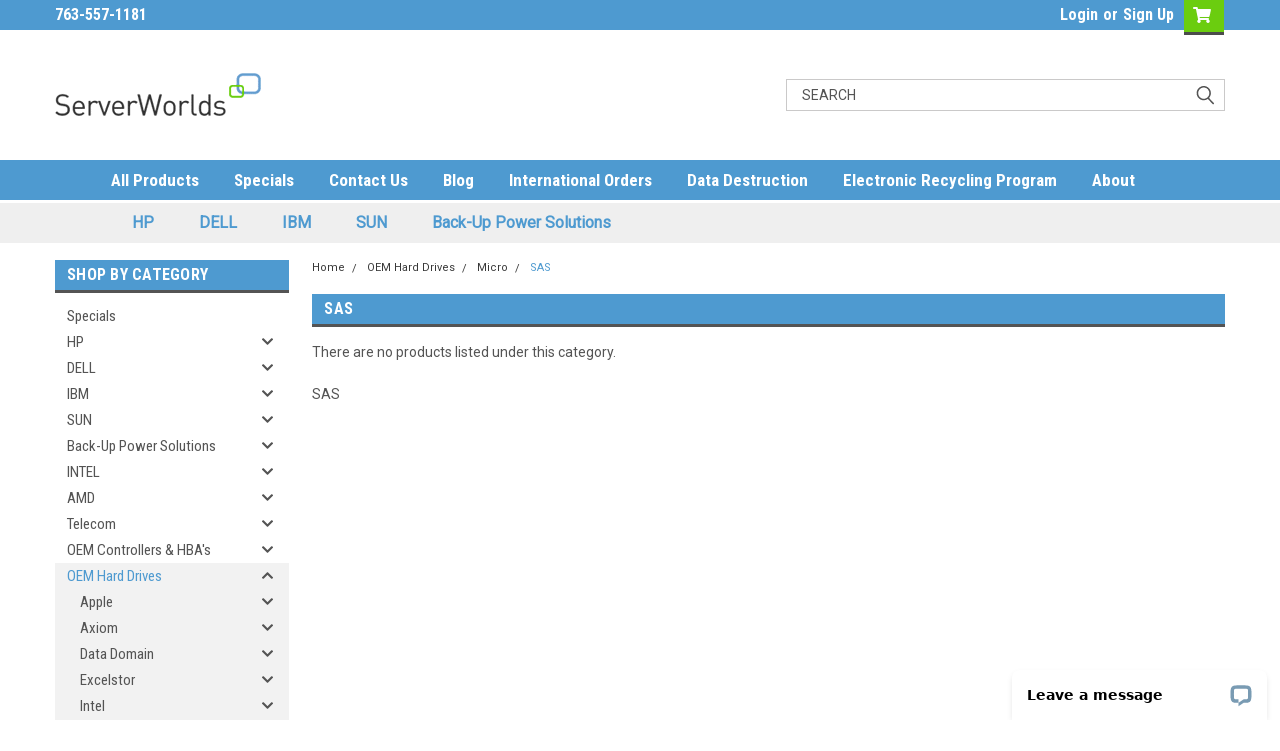

--- FILE ---
content_type: application/javascript; charset=UTF-8
request_url: https://api.livechatinc.com/v3.6/customer/action/get_dynamic_configuration?x-region=us-south1&license_id=1577721&client_id=c5e4f61e1a6c3b1521b541bc5c5a2ac5&url=https%3A%2F%2Fwww.serverworlds.com%2Fsas-13%2F&channel_type=code&jsonp=__c6u0kz91dpj
body_size: 247
content:
__c6u0kz91dpj({"organization_id":"01e63ab4-9b5c-401d-8719-976b2e775eef","livechat_active":true,"livechat":{"group_id":0,"client_limit_exceeded":false,"domain_allowed":true,"config_version":"4842.0.12.132.24.15.13.14.11.8.9.15.1","localization_version":"6bb83031e4f97736cbbada081b074fb6_809a7ba97a0f9856122f0f8430e0a3f2","language":"en"},"default_widget":"livechat"});